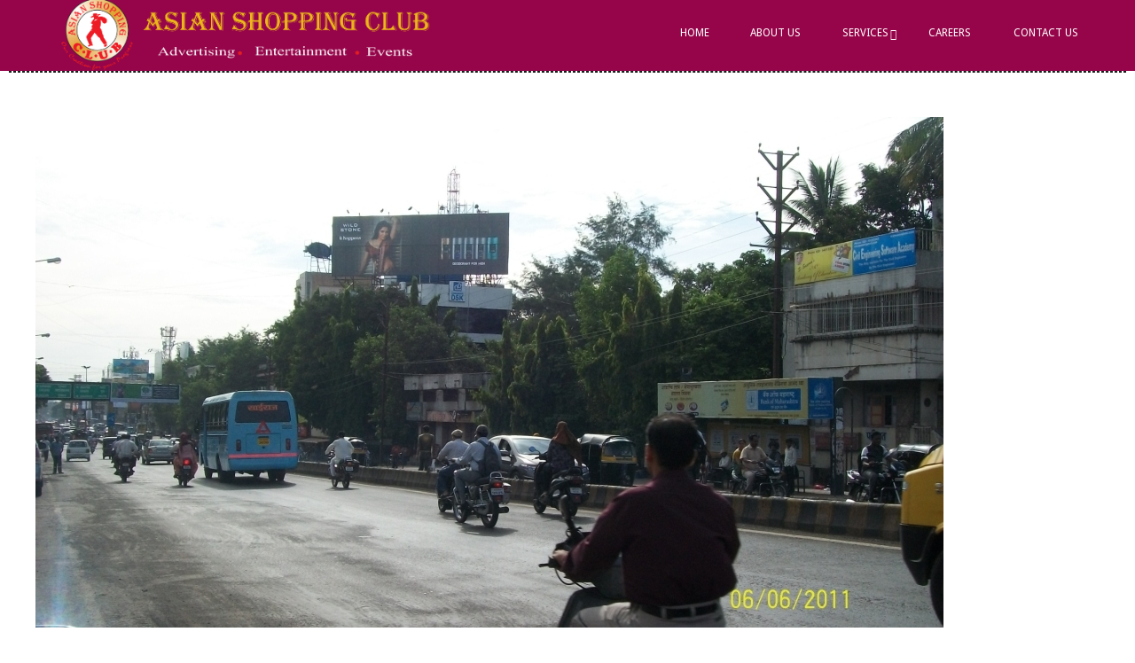

--- FILE ---
content_type: text/html; charset=UTF-8
request_url: https://asianshoppingclub.com/gmedia/karve_road_7th_june_11-jpg/
body_size: 52714
content:
<!DOCTYPE html>
<html lang="en" class="no-js">
<head>
<meta charset="UTF-8" />
<title>Karve Road 7th June&#8217;11 &#8211; Asianshoppingclub</title>
<meta name='robots' content='max-image-preview:large' />
<meta name="viewport" content="width=device-width, initial-scale=1" />
<meta name="generator" content="Metrolo 1.10.0" />
<link rel='dns-prefetch' href='//fonts.googleapis.com' />
<link rel="alternate" type="application/rss+xml" title="Asianshoppingclub &raquo; Feed" href="https://asianshoppingclub.com/feed/" />
<link rel="alternate" type="application/rss+xml" title="Asianshoppingclub &raquo; Comments Feed" href="https://asianshoppingclub.com/comments/feed/" />
		<!-- Gmedia Open Graph Meta Image -->
		<meta property="og:title" content="Karve Road 7th June&#039;11"/>
		<meta property="og:description" content=""/>
		<meta property="og:image" content="https://asianshoppingclub.com/wp-content/grand-media/image/Karve_Road_7th_June_11.jpg"/>
		<!-- End Gmedia Open Graph Meta Image -->
		<link rel="alternate" type="application/rss+xml" title="Asianshoppingclub &raquo; Karve Road 7th June&#8217;11 Comments Feed" href="https://asianshoppingclub.com/gmedia/karve_road_7th_june_11-jpg/feed/" />
<link rel="profile" href="http://gmpg.org/xfn/11" />
<link rel="preload" href="https://asianshoppingclub.com/wp-content/themes/metrolo/hybrid/extend/css/webfonts/fa-solid-900.woff2" as="font" crossorigin="anonymous">
<link rel="preload" href="https://asianshoppingclub.com/wp-content/themes/metrolo/hybrid/extend/css/webfonts/fa-regular-400.woff2" as="font" crossorigin="anonymous">
<link rel="preload" href="https://asianshoppingclub.com/wp-content/themes/metrolo/hybrid/extend/css/webfonts/fa-brands-400.woff2" as="font" crossorigin="anonymous">
<script>
window._wpemojiSettings = {"baseUrl":"https:\/\/s.w.org\/images\/core\/emoji\/15.0.3\/72x72\/","ext":".png","svgUrl":"https:\/\/s.w.org\/images\/core\/emoji\/15.0.3\/svg\/","svgExt":".svg","source":{"concatemoji":"https:\/\/asianshoppingclub.com\/wp-includes\/js\/wp-emoji-release.min.js?ver=6.6.4"}};
/*! This file is auto-generated */
!function(i,n){var o,s,e;function c(e){try{var t={supportTests:e,timestamp:(new Date).valueOf()};sessionStorage.setItem(o,JSON.stringify(t))}catch(e){}}function p(e,t,n){e.clearRect(0,0,e.canvas.width,e.canvas.height),e.fillText(t,0,0);var t=new Uint32Array(e.getImageData(0,0,e.canvas.width,e.canvas.height).data),r=(e.clearRect(0,0,e.canvas.width,e.canvas.height),e.fillText(n,0,0),new Uint32Array(e.getImageData(0,0,e.canvas.width,e.canvas.height).data));return t.every(function(e,t){return e===r[t]})}function u(e,t,n){switch(t){case"flag":return n(e,"\ud83c\udff3\ufe0f\u200d\u26a7\ufe0f","\ud83c\udff3\ufe0f\u200b\u26a7\ufe0f")?!1:!n(e,"\ud83c\uddfa\ud83c\uddf3","\ud83c\uddfa\u200b\ud83c\uddf3")&&!n(e,"\ud83c\udff4\udb40\udc67\udb40\udc62\udb40\udc65\udb40\udc6e\udb40\udc67\udb40\udc7f","\ud83c\udff4\u200b\udb40\udc67\u200b\udb40\udc62\u200b\udb40\udc65\u200b\udb40\udc6e\u200b\udb40\udc67\u200b\udb40\udc7f");case"emoji":return!n(e,"\ud83d\udc26\u200d\u2b1b","\ud83d\udc26\u200b\u2b1b")}return!1}function f(e,t,n){var r="undefined"!=typeof WorkerGlobalScope&&self instanceof WorkerGlobalScope?new OffscreenCanvas(300,150):i.createElement("canvas"),a=r.getContext("2d",{willReadFrequently:!0}),o=(a.textBaseline="top",a.font="600 32px Arial",{});return e.forEach(function(e){o[e]=t(a,e,n)}),o}function t(e){var t=i.createElement("script");t.src=e,t.defer=!0,i.head.appendChild(t)}"undefined"!=typeof Promise&&(o="wpEmojiSettingsSupports",s=["flag","emoji"],n.supports={everything:!0,everythingExceptFlag:!0},e=new Promise(function(e){i.addEventListener("DOMContentLoaded",e,{once:!0})}),new Promise(function(t){var n=function(){try{var e=JSON.parse(sessionStorage.getItem(o));if("object"==typeof e&&"number"==typeof e.timestamp&&(new Date).valueOf()<e.timestamp+604800&&"object"==typeof e.supportTests)return e.supportTests}catch(e){}return null}();if(!n){if("undefined"!=typeof Worker&&"undefined"!=typeof OffscreenCanvas&&"undefined"!=typeof URL&&URL.createObjectURL&&"undefined"!=typeof Blob)try{var e="postMessage("+f.toString()+"("+[JSON.stringify(s),u.toString(),p.toString()].join(",")+"));",r=new Blob([e],{type:"text/javascript"}),a=new Worker(URL.createObjectURL(r),{name:"wpTestEmojiSupports"});return void(a.onmessage=function(e){c(n=e.data),a.terminate(),t(n)})}catch(e){}c(n=f(s,u,p))}t(n)}).then(function(e){for(var t in e)n.supports[t]=e[t],n.supports.everything=n.supports.everything&&n.supports[t],"flag"!==t&&(n.supports.everythingExceptFlag=n.supports.everythingExceptFlag&&n.supports[t]);n.supports.everythingExceptFlag=n.supports.everythingExceptFlag&&!n.supports.flag,n.DOMReady=!1,n.readyCallback=function(){n.DOMReady=!0}}).then(function(){return e}).then(function(){var e;n.supports.everything||(n.readyCallback(),(e=n.source||{}).concatemoji?t(e.concatemoji):e.wpemoji&&e.twemoji&&(t(e.twemoji),t(e.wpemoji)))}))}((window,document),window._wpemojiSettings);
</script>
<style id='wp-emoji-styles-inline-css'>

	img.wp-smiley, img.emoji {
		display: inline !important;
		border: none !important;
		box-shadow: none !important;
		height: 1em !important;
		width: 1em !important;
		margin: 0 0.07em !important;
		vertical-align: -0.1em !important;
		background: none !important;
		padding: 0 !important;
	}
</style>
<link rel='stylesheet' id='wp-block-library-css' href='https://asianshoppingclub.com/wp-includes/css/dist/block-library/style.min.css?ver=6.6.4' media='all' />
<style id='wp-block-library-theme-inline-css'>
.wp-block-audio :where(figcaption){color:#555;font-size:13px;text-align:center}.is-dark-theme .wp-block-audio :where(figcaption){color:#ffffffa6}.wp-block-audio{margin:0 0 1em}.wp-block-code{border:1px solid #ccc;border-radius:4px;font-family:Menlo,Consolas,monaco,monospace;padding:.8em 1em}.wp-block-embed :where(figcaption){color:#555;font-size:13px;text-align:center}.is-dark-theme .wp-block-embed :where(figcaption){color:#ffffffa6}.wp-block-embed{margin:0 0 1em}.blocks-gallery-caption{color:#555;font-size:13px;text-align:center}.is-dark-theme .blocks-gallery-caption{color:#ffffffa6}:root :where(.wp-block-image figcaption){color:#555;font-size:13px;text-align:center}.is-dark-theme :root :where(.wp-block-image figcaption){color:#ffffffa6}.wp-block-image{margin:0 0 1em}.wp-block-pullquote{border-bottom:4px solid;border-top:4px solid;color:currentColor;margin-bottom:1.75em}.wp-block-pullquote cite,.wp-block-pullquote footer,.wp-block-pullquote__citation{color:currentColor;font-size:.8125em;font-style:normal;text-transform:uppercase}.wp-block-quote{border-left:.25em solid;margin:0 0 1.75em;padding-left:1em}.wp-block-quote cite,.wp-block-quote footer{color:currentColor;font-size:.8125em;font-style:normal;position:relative}.wp-block-quote.has-text-align-right{border-left:none;border-right:.25em solid;padding-left:0;padding-right:1em}.wp-block-quote.has-text-align-center{border:none;padding-left:0}.wp-block-quote.is-large,.wp-block-quote.is-style-large,.wp-block-quote.is-style-plain{border:none}.wp-block-search .wp-block-search__label{font-weight:700}.wp-block-search__button{border:1px solid #ccc;padding:.375em .625em}:where(.wp-block-group.has-background){padding:1.25em 2.375em}.wp-block-separator.has-css-opacity{opacity:.4}.wp-block-separator{border:none;border-bottom:2px solid;margin-left:auto;margin-right:auto}.wp-block-separator.has-alpha-channel-opacity{opacity:1}.wp-block-separator:not(.is-style-wide):not(.is-style-dots){width:100px}.wp-block-separator.has-background:not(.is-style-dots){border-bottom:none;height:1px}.wp-block-separator.has-background:not(.is-style-wide):not(.is-style-dots){height:2px}.wp-block-table{margin:0 0 1em}.wp-block-table td,.wp-block-table th{word-break:normal}.wp-block-table :where(figcaption){color:#555;font-size:13px;text-align:center}.is-dark-theme .wp-block-table :where(figcaption){color:#ffffffa6}.wp-block-video :where(figcaption){color:#555;font-size:13px;text-align:center}.is-dark-theme .wp-block-video :where(figcaption){color:#ffffffa6}.wp-block-video{margin:0 0 1em}:root :where(.wp-block-template-part.has-background){margin-bottom:0;margin-top:0;padding:1.25em 2.375em}
</style>
<style id='classic-theme-styles-inline-css'>
/*! This file is auto-generated */
.wp-block-button__link{color:#fff;background-color:#32373c;border-radius:9999px;box-shadow:none;text-decoration:none;padding:calc(.667em + 2px) calc(1.333em + 2px);font-size:1.125em}.wp-block-file__button{background:#32373c;color:#fff;text-decoration:none}
</style>
<style id='global-styles-inline-css'>
:root{--wp--preset--aspect-ratio--square: 1;--wp--preset--aspect-ratio--4-3: 4/3;--wp--preset--aspect-ratio--3-4: 3/4;--wp--preset--aspect-ratio--3-2: 3/2;--wp--preset--aspect-ratio--2-3: 2/3;--wp--preset--aspect-ratio--16-9: 16/9;--wp--preset--aspect-ratio--9-16: 9/16;--wp--preset--color--black: #000000;--wp--preset--color--cyan-bluish-gray: #abb8c3;--wp--preset--color--white: #ffffff;--wp--preset--color--pale-pink: #f78da7;--wp--preset--color--vivid-red: #cf2e2e;--wp--preset--color--luminous-vivid-orange: #ff6900;--wp--preset--color--luminous-vivid-amber: #fcb900;--wp--preset--color--light-green-cyan: #7bdcb5;--wp--preset--color--vivid-green-cyan: #00d084;--wp--preset--color--pale-cyan-blue: #8ed1fc;--wp--preset--color--vivid-cyan-blue: #0693e3;--wp--preset--color--vivid-purple: #9b51e0;--wp--preset--color--accent: #96054a;--wp--preset--color--accent-font: #ffffff;--wp--preset--gradient--vivid-cyan-blue-to-vivid-purple: linear-gradient(135deg,rgba(6,147,227,1) 0%,rgb(155,81,224) 100%);--wp--preset--gradient--light-green-cyan-to-vivid-green-cyan: linear-gradient(135deg,rgb(122,220,180) 0%,rgb(0,208,130) 100%);--wp--preset--gradient--luminous-vivid-amber-to-luminous-vivid-orange: linear-gradient(135deg,rgba(252,185,0,1) 0%,rgba(255,105,0,1) 100%);--wp--preset--gradient--luminous-vivid-orange-to-vivid-red: linear-gradient(135deg,rgba(255,105,0,1) 0%,rgb(207,46,46) 100%);--wp--preset--gradient--very-light-gray-to-cyan-bluish-gray: linear-gradient(135deg,rgb(238,238,238) 0%,rgb(169,184,195) 100%);--wp--preset--gradient--cool-to-warm-spectrum: linear-gradient(135deg,rgb(74,234,220) 0%,rgb(151,120,209) 20%,rgb(207,42,186) 40%,rgb(238,44,130) 60%,rgb(251,105,98) 80%,rgb(254,248,76) 100%);--wp--preset--gradient--blush-light-purple: linear-gradient(135deg,rgb(255,206,236) 0%,rgb(152,150,240) 100%);--wp--preset--gradient--blush-bordeaux: linear-gradient(135deg,rgb(254,205,165) 0%,rgb(254,45,45) 50%,rgb(107,0,62) 100%);--wp--preset--gradient--luminous-dusk: linear-gradient(135deg,rgb(255,203,112) 0%,rgb(199,81,192) 50%,rgb(65,88,208) 100%);--wp--preset--gradient--pale-ocean: linear-gradient(135deg,rgb(255,245,203) 0%,rgb(182,227,212) 50%,rgb(51,167,181) 100%);--wp--preset--gradient--electric-grass: linear-gradient(135deg,rgb(202,248,128) 0%,rgb(113,206,126) 100%);--wp--preset--gradient--midnight: linear-gradient(135deg,rgb(2,3,129) 0%,rgb(40,116,252) 100%);--wp--preset--font-size--small: 13px;--wp--preset--font-size--medium: 20px;--wp--preset--font-size--large: 36px;--wp--preset--font-size--x-large: 42px;--wp--preset--spacing--20: 0.44rem;--wp--preset--spacing--30: 0.67rem;--wp--preset--spacing--40: 1rem;--wp--preset--spacing--50: 1.5rem;--wp--preset--spacing--60: 2.25rem;--wp--preset--spacing--70: 3.38rem;--wp--preset--spacing--80: 5.06rem;--wp--preset--shadow--natural: 6px 6px 9px rgba(0, 0, 0, 0.2);--wp--preset--shadow--deep: 12px 12px 50px rgba(0, 0, 0, 0.4);--wp--preset--shadow--sharp: 6px 6px 0px rgba(0, 0, 0, 0.2);--wp--preset--shadow--outlined: 6px 6px 0px -3px rgba(255, 255, 255, 1), 6px 6px rgba(0, 0, 0, 1);--wp--preset--shadow--crisp: 6px 6px 0px rgba(0, 0, 0, 1);}:where(.is-layout-flex){gap: 0.5em;}:where(.is-layout-grid){gap: 0.5em;}body .is-layout-flex{display: flex;}.is-layout-flex{flex-wrap: wrap;align-items: center;}.is-layout-flex > :is(*, div){margin: 0;}body .is-layout-grid{display: grid;}.is-layout-grid > :is(*, div){margin: 0;}:where(.wp-block-columns.is-layout-flex){gap: 2em;}:where(.wp-block-columns.is-layout-grid){gap: 2em;}:where(.wp-block-post-template.is-layout-flex){gap: 1.25em;}:where(.wp-block-post-template.is-layout-grid){gap: 1.25em;}.has-black-color{color: var(--wp--preset--color--black) !important;}.has-cyan-bluish-gray-color{color: var(--wp--preset--color--cyan-bluish-gray) !important;}.has-white-color{color: var(--wp--preset--color--white) !important;}.has-pale-pink-color{color: var(--wp--preset--color--pale-pink) !important;}.has-vivid-red-color{color: var(--wp--preset--color--vivid-red) !important;}.has-luminous-vivid-orange-color{color: var(--wp--preset--color--luminous-vivid-orange) !important;}.has-luminous-vivid-amber-color{color: var(--wp--preset--color--luminous-vivid-amber) !important;}.has-light-green-cyan-color{color: var(--wp--preset--color--light-green-cyan) !important;}.has-vivid-green-cyan-color{color: var(--wp--preset--color--vivid-green-cyan) !important;}.has-pale-cyan-blue-color{color: var(--wp--preset--color--pale-cyan-blue) !important;}.has-vivid-cyan-blue-color{color: var(--wp--preset--color--vivid-cyan-blue) !important;}.has-vivid-purple-color{color: var(--wp--preset--color--vivid-purple) !important;}.has-black-background-color{background-color: var(--wp--preset--color--black) !important;}.has-cyan-bluish-gray-background-color{background-color: var(--wp--preset--color--cyan-bluish-gray) !important;}.has-white-background-color{background-color: var(--wp--preset--color--white) !important;}.has-pale-pink-background-color{background-color: var(--wp--preset--color--pale-pink) !important;}.has-vivid-red-background-color{background-color: var(--wp--preset--color--vivid-red) !important;}.has-luminous-vivid-orange-background-color{background-color: var(--wp--preset--color--luminous-vivid-orange) !important;}.has-luminous-vivid-amber-background-color{background-color: var(--wp--preset--color--luminous-vivid-amber) !important;}.has-light-green-cyan-background-color{background-color: var(--wp--preset--color--light-green-cyan) !important;}.has-vivid-green-cyan-background-color{background-color: var(--wp--preset--color--vivid-green-cyan) !important;}.has-pale-cyan-blue-background-color{background-color: var(--wp--preset--color--pale-cyan-blue) !important;}.has-vivid-cyan-blue-background-color{background-color: var(--wp--preset--color--vivid-cyan-blue) !important;}.has-vivid-purple-background-color{background-color: var(--wp--preset--color--vivid-purple) !important;}.has-black-border-color{border-color: var(--wp--preset--color--black) !important;}.has-cyan-bluish-gray-border-color{border-color: var(--wp--preset--color--cyan-bluish-gray) !important;}.has-white-border-color{border-color: var(--wp--preset--color--white) !important;}.has-pale-pink-border-color{border-color: var(--wp--preset--color--pale-pink) !important;}.has-vivid-red-border-color{border-color: var(--wp--preset--color--vivid-red) !important;}.has-luminous-vivid-orange-border-color{border-color: var(--wp--preset--color--luminous-vivid-orange) !important;}.has-luminous-vivid-amber-border-color{border-color: var(--wp--preset--color--luminous-vivid-amber) !important;}.has-light-green-cyan-border-color{border-color: var(--wp--preset--color--light-green-cyan) !important;}.has-vivid-green-cyan-border-color{border-color: var(--wp--preset--color--vivid-green-cyan) !important;}.has-pale-cyan-blue-border-color{border-color: var(--wp--preset--color--pale-cyan-blue) !important;}.has-vivid-cyan-blue-border-color{border-color: var(--wp--preset--color--vivid-cyan-blue) !important;}.has-vivid-purple-border-color{border-color: var(--wp--preset--color--vivid-purple) !important;}.has-vivid-cyan-blue-to-vivid-purple-gradient-background{background: var(--wp--preset--gradient--vivid-cyan-blue-to-vivid-purple) !important;}.has-light-green-cyan-to-vivid-green-cyan-gradient-background{background: var(--wp--preset--gradient--light-green-cyan-to-vivid-green-cyan) !important;}.has-luminous-vivid-amber-to-luminous-vivid-orange-gradient-background{background: var(--wp--preset--gradient--luminous-vivid-amber-to-luminous-vivid-orange) !important;}.has-luminous-vivid-orange-to-vivid-red-gradient-background{background: var(--wp--preset--gradient--luminous-vivid-orange-to-vivid-red) !important;}.has-very-light-gray-to-cyan-bluish-gray-gradient-background{background: var(--wp--preset--gradient--very-light-gray-to-cyan-bluish-gray) !important;}.has-cool-to-warm-spectrum-gradient-background{background: var(--wp--preset--gradient--cool-to-warm-spectrum) !important;}.has-blush-light-purple-gradient-background{background: var(--wp--preset--gradient--blush-light-purple) !important;}.has-blush-bordeaux-gradient-background{background: var(--wp--preset--gradient--blush-bordeaux) !important;}.has-luminous-dusk-gradient-background{background: var(--wp--preset--gradient--luminous-dusk) !important;}.has-pale-ocean-gradient-background{background: var(--wp--preset--gradient--pale-ocean) !important;}.has-electric-grass-gradient-background{background: var(--wp--preset--gradient--electric-grass) !important;}.has-midnight-gradient-background{background: var(--wp--preset--gradient--midnight) !important;}.has-small-font-size{font-size: var(--wp--preset--font-size--small) !important;}.has-medium-font-size{font-size: var(--wp--preset--font-size--medium) !important;}.has-large-font-size{font-size: var(--wp--preset--font-size--large) !important;}.has-x-large-font-size{font-size: var(--wp--preset--font-size--x-large) !important;}
:where(.wp-block-post-template.is-layout-flex){gap: 1.25em;}:where(.wp-block-post-template.is-layout-grid){gap: 1.25em;}
:where(.wp-block-columns.is-layout-flex){gap: 2em;}:where(.wp-block-columns.is-layout-grid){gap: 2em;}
:root :where(.wp-block-pullquote){font-size: 1.5em;line-height: 1.6;}
</style>
<link rel='stylesheet' id='contact-form-7-css' href='https://asianshoppingclub.com/wp-content/plugins/contact-form-7/includes/css/styles.css?ver=5.9.8' media='all' />
<link rel='stylesheet' id='hoot-google-fonts-css' href='//fonts.googleapis.com/css?family=Droid+Sans%3A300%2C400%2C400i%2C700%2C700i%2C800&#038;subset=latin' media='all' />
<link rel='stylesheet' id='hybrid-gallery-css' href='https://asianshoppingclub.com/wp-content/themes/metrolo/hybrid/css/gallery.min.css?ver=4.0.0' media='all' />
<link rel='stylesheet' id='font-awesome-css' href='https://asianshoppingclub.com/wp-content/themes/metrolo/hybrid/extend/css/font-awesome.css?ver=5.15.4' media='all' />
<link rel='stylesheet' id='hybridextend-style-css' href='https://asianshoppingclub.com/wp-content/themes/metrolo/style.css?ver=1.10.0' media='all' />
<link rel='stylesheet' id='hoot-wpblocks-css' href='https://asianshoppingclub.com/wp-content/themes/metrolo/include/blocks/wpblocks.css?ver=1.10.0' media='all' />
<style id='hoot-wpblocks-inline-css'>
.hgrid {
	max-width: 1260px;
} 
h1, h2, h3, h4, h5, h6 {
	text-transform: uppercase;
} 
a {
	color: #96054a;
} 
.accent-typo {
	background: #96054a;
	color: #ffffff;
} 
.invert-typo {
	color: #ffffff;
} 
.contrast-typo {
	background: #d02121;
	color: #ffffff;
} 
.enforce-typo {
	background: #ffffff;
} 
input[type="submit"], #submit, .button {
	background: #96054a;
	border-color: #96054a;
	color: #ffffff;
} 
input[type="submit"]:hover, #submit:hover, .button:hover, input[type="submit"]:focus, #submit:focus, .button:focus {
	background: #ffffff;
	color: #96054a;
} 
body {
	background-color: #ffffff;
} 
.topbar-right-inner {
	background: #ffffff;
} 
#header #site-logo,.header-supplementary-top,.header-supplementary-bottom {
	border-color: #ffffff;
} 
#site-logo-text.displayfont #site-title, #site-logo-mixed.displayfont #site-title {
	text-shadow: 2px 2px #d02121;
} 
.site-logo-with-icon #site-title i {
	font-size: 50px;
} 
.site-logo-mixed-image img {
	max-width: 200px;
} 
.menu-items li.current-menu-ancestor > a, .menu-items li.current-menu-item:not(.nohighlight) > a, .menu-items > li.menu-item:hover > a {
	background: #96054a;
	color: #ffffff;
} 
.sf-menu ul {
	background: #d02121;
} 
.sf-menu ul li:hover > a {
	background: #d74040;
} 
.mobilemenu-fixed .menu-toggle {
	background: #d02121;
} 
#page-wrapper {
	border-color: #96054a;
} 
#loop-meta.pageheader-bg-default > .hgrid:after, #loop-meta.pageheader-bg-incontent > .hgrid:after, #loop-meta.pageheader-bg-none > .hgrid:after {
	border-color: #d02121;
} 
.content .entry-byline {
	background: #96054a;
	color: #ffffff;
} 
.entry-footer .entry-byline {
	color: #96054a;
} 
.archive-big .more-link span, .archive-medium .more-link span, .archive-small .more-link span {
	background: #ffffff;
} 
.lightSlider .style-accent {
	background: #96054a;
	color: #ffffff;
} 
.lightSlider .style-invert-accent {
	background: #ffffff;
	color: #96054a;
} 
.lSSlideOuter .lSPager.lSpg > li:hover a, .lSSlideOuter .lSPager.lSpg > li.active a {
	background-color: #96054a;
} 
.frontpage-area.module-bg-accent {
	background-color: #96054a;
} 
.topborder-shadow:before, .bottomborder-shadow:after {
	border-color: #d02121;
} 
#infinite-handle span,.lrm-form a.button, .lrm-form button, .lrm-form button[type=submit], .lrm-form #buddypress input[type=submit], .lrm-form input[type=submit] {
	background: #96054a;
	color: #ffffff;
} 
.woocommerce nav.woocommerce-pagination ul li a:focus, .woocommerce nav.woocommerce-pagination ul li a:hover {
	color: #96054a;
} 
.sub-footer {
	background: #d32e2e;
} 
.post-footer {
	color: #999999;
} 
:root .has-accent-color,.is-style-outline>.wp-block-button__link:not(.has-text-color), .wp-block-button__link.is-style-outline:not(.has-text-color) {
	color: #96054a;
} 
:root .has-accent-background-color,.wp-block-button__link,.wp-block-button__link:hover,.wp-block-search__button,.wp-block-search__button:hover, .wp-block-file__button,.wp-block-file__button:hover {
	background: #96054a;
} 
:root .has-accent-font-color,.wp-block-button__link,.wp-block-button__link:hover,.wp-block-search__button,.wp-block-search__button:hover, .wp-block-file__button,.wp-block-file__button:hover {
	color: #ffffff;
} 
:root .has-accent-font-background-color {
	background: #ffffff;
} 
@media only screen and (max-width: 799px){
.mobilemenu-fixed .menu-items {
	background: #d02121;
} 
.hootslider-image-slide-button {
	background: #ffffff;
	color: #96054a;
} 
}
</style>
<link rel='stylesheet' id='hybridextend-child-style-css' href='https://asianshoppingclub.com/wp-content/themes/metrolo-child/style.css?ver=1.3.8' media='all' />
<link rel='stylesheet' id='gmedia-global-frontend-css' href='https://asianshoppingclub.com/wp-content/plugins/grand-media/assets/gmedia.global.front.css?ver=1.15.0' media='all' />
<link rel='stylesheet' id='cyclone-template-style-dark-0-css' href='https://asianshoppingclub.com/wp-content/plugins/cyclone-slider-2/templates/dark/style.css?ver=3.2.0' media='all' />
<link rel='stylesheet' id='cyclone-template-style-default-0-css' href='https://asianshoppingclub.com/wp-content/plugins/cyclone-slider-2/templates/default/style.css?ver=3.2.0' media='all' />
<link rel='stylesheet' id='cyclone-template-style-standard-0-css' href='https://asianshoppingclub.com/wp-content/plugins/cyclone-slider-2/templates/standard/style.css?ver=3.2.0' media='all' />
<link rel='stylesheet' id='cyclone-template-style-thumbnails-0-css' href='https://asianshoppingclub.com/wp-content/plugins/cyclone-slider-2/templates/thumbnails/style.css?ver=3.2.0' media='all' />
<script src="https://asianshoppingclub.com/wp-includes/js/jquery/jquery.min.js?ver=3.7.1" id="jquery-core-js"></script>
<script src="https://asianshoppingclub.com/wp-includes/js/jquery/jquery-migrate.min.js?ver=3.4.1" id="jquery-migrate-js"></script>
<script src="https://asianshoppingclub.com/wp-content/themes/metrolo/js/modernizr.custom.js?ver=2.8.3" id="modernizr-js"></script>
<link rel="https://api.w.org/" href="https://asianshoppingclub.com/wp-json/" /><link rel="EditURI" type="application/rsd+xml" title="RSD" href="https://asianshoppingclub.com/xmlrpc.php?rsd" />
<meta name="generator" content="WordPress 6.6.4" />
<link rel='shortlink' href='https://asianshoppingclub.com/?p=3753' />
<link rel="alternate" title="oEmbed (JSON)" type="application/json+oembed" href="https://asianshoppingclub.com/wp-json/oembed/1.0/embed?url=https%3A%2F%2Fasianshoppingclub.com%2Fgmedia%2Fkarve_road_7th_june_11-jpg%2F" />
<link rel="alternate" title="oEmbed (XML)" type="text/xml+oembed" href="https://asianshoppingclub.com/wp-json/oembed/1.0/embed?url=https%3A%2F%2Fasianshoppingclub.com%2Fgmedia%2Fkarve_road_7th_june_11-jpg%2F&#038;format=xml" />

<!-- <meta name="GmediaGallery" version="1.23.0/1.8.0" license="" /> -->
		<style id="wp-custom-css">
			.header-primary-menu #branding,
.header-primary-custom #branding {
  width: 85%;
}
.branding img {
    max-height: 85px !Important;
}
#header {
    position: fixed;
    z-index: 99999999;
    width: 100%;
	top:-5px !important;
}
.content-frontpage.no-sidebar {
    margin-top: 42px !important;
}
span.fa.fa-map-marker {
    left: -35px !important;
    top: 10%!important;
}
span.fa.fa-phone {
	left: -35px!important;
    top: 10%!important;
}
span.fa.fa-envelope {
	left: -35px!important;
    top: 10%!important;
}
span.fa.fa-globe {
	left: -35px!important;
    top: 10%!important;
}
.accent-typo {
    background: #d02121;
    color: #ffffff;
}
.info-box li {
    color: #f2f2f2;
    font-size: 15px;
    list-style: outside none none;
    margin-bottom: 25px;
    min-height: 50px;
    padding-left: 60px;
    position: relative;
}
.info-box li .fa {
    color: #dee1e3;
    font-size: 40px;
    height: 50px;
    left: 0;
    line-height: 50px;
    margin-top: -25px;
    position: absolute;
    top: 50%;
}
.info-box li strong {
    color: #fff;
    font-family: "Raleway",sans-serif;
    font-size: 18px;
    font-weight: 700;
}

*::after, *::before {
    box-sizing: border-box;
}
*::after, *::before {
    box-sizing: border-box;
}
.info-box li {
    color: #f2f2f2;
    font-size: 15px;
    list-style: outside none none;
    margin-bottom: 25px;
    min-height: 50px;
    padding-left: 12px;
    position: relative;
}
.widget li {
    border-top: none;
}

.headerconsocibox {
    font-weight: bold;
    height: auto;
    width: 100%;
	margin:auto;
}
.headerconsocibox a.ctblogalt {
    background-position: -169px 0;
}
.headerconsocibox a {
    background: rgba(0, 0, 0, 0) url(http://asianshoppingclub.com/wp-content/uploads/2017/12/social-media2.png) no-repeat scroll 0 0;
     height: 35px;
    margin: 2px 2px 0;
    overflow: hidden;
    text-decoration: none;
    transition: all 0.3s ease-out 0s;
    width: 34px;
	float:left;
}
.headerconsocibox a.ctblogalt:hover {
    background-position: -169px -45px;
}
.headerconsocibox a.facebook {
    background-position: 0 -1px;
}
.headerconsocibox a.facebook:hover {
    background-position: 0 -45px;
}
.gmPhantom_LabelHover .gmPhantom_ThumbLabel .gmPhantom_ThumbLabel_title {
    display: none !important;

}
 .small {
    font-size: 0.85714286em;
    /* line-height: 1.5em; */
    display: none;
}
.post-footer {
    padding: 5px 0 !important;

}
.headerconsocibox a.Twitter {
    background-position: -135px -1px;
}
.headerconsocibox a.Twitter:hover {
    background-position: -135px -45px;
}
.headerconsocibox a.linkedin {
    background-position: -35px 0;
}
.headerconsocibox a.linkedin:hover {
    background-position: -35px -45px;
}
.headerconsocibox a.googleplus {
    background-position: -69px 0;
}
.headerconsocibox a.googleplus:hover {
    background-position: -69px -45px;
}
.headerconsocibox a.youtube {
    background-position: -101px -1px;
}
.headerconsocibox a.youtube:hover {
    background-position: -101px -45px;
}
.headerconsocibox a.whattsapp {
    background-position: -170px -1px;
}
.headerconsocibox a.whattsapp:hover {
    background-position: -170px -40px;
}
#loop-meta.pageheader-bg-default, #loop-meta.pageheader-bg-incontent, #loop-meta.pageheader-bg-none {
    background: none;
    margin-top: 6%;
}
.loop-meta {
    display: none !important;

}
#frontpage-area_e .hgrid {
    max-width: 100%;
}
div#frontpage-area_e_1 {
    padding: 0;
}
img.image.wp-image-2763.attachment-medium.size-medium {
    margin-top: 50%;
}
.entry-content {
    border-bottom: none;
}
#comments-template {
    padding-top: 1.78571429em;
    display: none;
}
.mfp-wrap {
    top: 135px !important;

}

@media only screen and (min-width:0px) and (max-width:1024px){ 
	#header {
    top: -5px!important;
}
	.frontpage-area .widget {
    margin: 23px 0;
}
.mobilemenu-fixed .menu-toggle { padding: 15px 7px!important;
  top: 0!important;
   }	
	#site-logo-image img {
    width: 86% !important;
   }
	.content-frontpage.no-sidebar {
    margin-top: 0px !important;;
}
	#header-primary #site-logo.site-logo-image {
    padding: 3px!important;
    margin: 0;
}
	img.image.wp-image-2763.attachment-medium.size-medium {
    margin-top: 0;
}
	.cta-headline {
    margin: 0 0 10px;
    text-transform: none;
    width: 100% !important;
}
	
}
@media only screen and (min-width:0px) and (max-width:450px){ 
	.span-4 {
    width: 100% !important;
}
}
@media only screen and (min-width:451px) and (max-width:768px){ 
	.span-4 {
    width: 40% !important;
}
}
@media only screen and (min-width:769px) and (max-width:1024px){ 
	.span-4 {
    width: 30% !important;
}
}
@media only screen and (min-width:0px) and (max-width:768px){ 
	h3.cta-headline {
    font-size: 20px !important;
}
	.gmPhantom_MobileView .gmPhantom_ThumbContainer, .gmPhantom_MobileView .gmPhantom_LoadMore {
    width: 100% !important;
    height: 200px;
    padding: 0;
}
div.gmPhantom_ThumbContainer, div.gmPhantom_LoadMore {
    cursor: pointer;
    float: left;
    width: 200px;
    height: 180px;
    max-width: 100%;
    max-height: 100%;
    position: relative;
	}
}
#frontpage-area_d .wpcf7-form label {
    color: #fff !important;
	width:100%;
	}
.hoot-cf7-style .wpcf7-form p {
     width: 100%;
	color:#fff !important;
   }
input[type="submit"], #submit, .button {
    background: #d2691e;
    border: none;
     width: 30% !important;
}


.input-text, textarea, select, input[type="text"], input[type="input"], input[type="password"], input[type="email"], input[type="datetime"], input[type="datetime-local"], input[type="date"], input[type="month"], input[type="time"], input[type="week"], input[type="number"], input[type="url"], input[type="search"], input[type="tel"], input[type="color"] {
    -webkit-appearance: none;
    color: #000 ;
    background: none;

}
label {
    display: inline-block;
    font-weight: bold;
    width: 100%;
    color: #333;
}
#frontpage-area_d input[type="text"] {
    color: #fff;
}
#frontpage-area_d input[type="email"] {
    color: #fff;
}
#frontpage-area_d input[type="number"] {
    color: #fff;
}
#frontpage-area_d textarea{color: #fff;}
		</style>
		</head>

<body class="wordpress ltr en child-theme y2026 m01 d24 h11 saturday logged-out wp-custom-logo singular singular-gmedia singular-gmedia-3753 gmedia-template-default metrolo" dir="ltr" itemscope="itemscope" itemtype="https://schema.org/WebPage">

	<div id="page-wrapper" class=" site-stretch page-wrapper sitewrap-full-width sidebars0 hoot-cf7-style hoot-mapp-style hoot-jetpack-style">

		<div class="skip-link">
			<a href="#content" class="screen-reader-text">Skip to content</a>
		</div><!-- .skip-link -->

		
		<header id="header" class="site-header header-layout-primary-menu header-layout-secondary-none flexmenu" role="banner" itemscope="itemscope" itemtype="https://schema.org/WPHeader">

			
			<div id="header-primary" class=" header-part header-primary-menu  contrast-typo">
				<div class="hgrid">
					<div class="table hgrid-span-12">
							<div id="branding" class="site-branding branding table-cell-mid">
		<div id="site-logo" class="site-logo-image">
			<div id="site-logo-inner" class="table">
				<div class="table-cell-mid">
					<div id="site-logo-image" ><div id="site-title" class="site-title" itemprop="headline"><a href="https://asianshoppingclub.com/" class="custom-logo-link" rel="home"><img width="4524" height="804" src="https://asianshoppingclub.com/wp-content/uploads/2017/11/Asian-Shopping-LOGO-FOR-WEBSITE.png" class="custom-logo" alt="Asianshoppingclub" decoding="async" fetchpriority="high" srcset="https://asianshoppingclub.com/wp-content/uploads/2017/11/Asian-Shopping-LOGO-FOR-WEBSITE.png 4524w, https://asianshoppingclub.com/wp-content/uploads/2017/11/Asian-Shopping-LOGO-FOR-WEBSITE-300x53.png 300w, https://asianshoppingclub.com/wp-content/uploads/2017/11/Asian-Shopping-LOGO-FOR-WEBSITE-768x136.png 768w, https://asianshoppingclub.com/wp-content/uploads/2017/11/Asian-Shopping-LOGO-FOR-WEBSITE-1024x182.png 1024w, https://asianshoppingclub.com/wp-content/uploads/2017/11/Asian-Shopping-LOGO-FOR-WEBSITE-425x76.png 425w" sizes="(max-width: 4524px) 100vw, 4524px" /></a><div style="clip: rect(1px, 1px, 1px, 1px); clip-path: inset(50%); height: 1px; width: 1px; margin: -1px; overflow: hidden; position: absolute !important;">Asianshoppingclub</div></div></div>				</div>
			</div>
		</div>
	</div><!-- #branding -->
	<div id="header-aside" class=" header-aside table-cell-mid  header-aside-menu">	<div class="screen-reader-text">Primary Navigation Menu</div>
	<nav id="menu-primary" class="menu menu-primary nav-menu mobilemenu-fixed mobilesubmenu-click" role="navigation" aria-label="Header Area (right of logo) Menu" itemscope="itemscope" itemtype="https://schema.org/SiteNavigationElement">
		<a class="menu-toggle" href="#"><span class="menu-toggle-text">Menu</span><i class="fas fa-bars"></i></a>

		<ul id="menu-primary-items" class="menu-items sf-menu menu"><li id="menu-item-2473" class="menu-item menu-item-type-custom menu-item-object-custom menu-item-home menu-item-2473"><a href="http://asianshoppingclub.com/">Home</a></li>
<li id="menu-item-4016" class="menu-item menu-item-type-post_type menu-item-object-page menu-item-4016"><a href="https://asianshoppingclub.com/about-us1/">About Us</a></li>
<li id="menu-item-2477" class="menu-item menu-item-type-post_type menu-item-object-page menu-item-has-children menu-item-2477"><a href="https://asianshoppingclub.com/sample-page/">Services</a>
<ul class="sub-menu">
	<li id="menu-item-2737" class="menu-item menu-item-type-post_type menu-item-object-page menu-item-2737"><a href="https://asianshoppingclub.com/electronic-print-media/">ELECTRONIC &#038; PRINT MEDIA</a></li>
	<li id="menu-item-2736" class="menu-item menu-item-type-post_type menu-item-object-page menu-item-2736"><a href="https://asianshoppingclub.com/audio-visual-production/">AUDIO VISUAL PRODUCTION</a></li>
	<li id="menu-item-2735" class="menu-item menu-item-type-post_type menu-item-object-page menu-item-2735"><a href="https://asianshoppingclub.com/marketing/">MARKETING</a></li>
	<li id="menu-item-2733" class="menu-item menu-item-type-post_type menu-item-object-page menu-item-has-children menu-item-2733"><a href="https://asianshoppingclub.com/out-of-home-add/">OUT OF HOME PUBLICITY</a>
	<ul class="sub-menu">
		<li id="menu-item-2734" class="menu-item menu-item-type-post_type menu-item-object-page menu-item-2734"><a href="https://asianshoppingclub.com/mobile-publicity/">MOBILE PUBLICITY</a></li>
	</ul>
</li>
	<li id="menu-item-2732" class="menu-item menu-item-type-post_type menu-item-object-page menu-item-2732"><a href="https://asianshoppingclub.com/reserch-analysis/">RESERCH &#038; ANALYSIS</a></li>
	<li id="menu-item-2731" class="menu-item menu-item-type-post_type menu-item-object-page menu-item-2731"><a href="https://asianshoppingclub.com/promotional-events/">PROMOTIONAL EVENTS &#038; INTERACTIVE ACTIVITIES</a></li>
	<li id="menu-item-2730" class="menu-item menu-item-type-post_type menu-item-object-page menu-item-2730"><a href="https://asianshoppingclub.com/interactive-events/">REALITY SHOW &#038; INTERACTIVE EVENTS</a></li>
	<li id="menu-item-2727" class="menu-item menu-item-type-post_type menu-item-object-page menu-item-2727"><a href="https://asianshoppingclub.com/product-launching/">PRODUCT LAUNCHING</a></li>
	<li id="menu-item-2729" class="menu-item menu-item-type-post_type menu-item-object-page menu-item-2729"><a href="https://asianshoppingclub.com/rural-promotional-activites/">RURAL PROMOTIONAL ACTIVITES</a></li>
</ul>
</li>
<li id="menu-item-2475" class="menu-item menu-item-type-post_type menu-item-object-page menu-item-2475"><a href="https://asianshoppingclub.com/careers/">Careers</a></li>
<li id="menu-item-2476" class="menu-item menu-item-type-post_type menu-item-object-page menu-item-2476"><a href="https://asianshoppingclub.com/contact-us/">Contact Us</a></li>
</ul>
	</nav><!-- #menu-primary -->
	</div>					</div>
				</div>
			</div>

			
		</header><!-- #header -->

		
		<div id="main" class=" main">
			

				<div id="loop-meta" class=" loop-meta-wrap pageheader-bg-default">
					<div class="hgrid">

						<div class=" loop-meta  hgrid-span-12" itemscope="itemscope" itemtype="https://schema.org/WebPageElement">
							<div class="entry-header">

																<h1 class=" loop-title entry-title" itemprop="headline">Karve Road 7th June&#8217;11</h1>

								<div class=" loop-description" itemprop="text"><div class="entry-byline"> <div class="entry-byline-block entry-byline-author"> <span class="entry-byline-label">By:</span> <span class="entry-author" itemprop="author" itemscope="itemscope" itemtype="https://schema.org/Person"><a href="https://asianshoppingclub.com/author/superboss/" title="Posts by superboss" rel="author" class="url fn n" itemprop="url"><span itemprop="name">superboss</span></a></span> </div> <div class="entry-byline-block entry-byline-date"> <span class="entry-byline-label">On:</span> <time class="entry-published updated" datetime="2018-07-12T09:22:26+00:00" itemprop="datePublished" title="Thursday, July 12, 2018, 9:22 am">July 12, 2018</time> </div> <div class="entry-byline-block entry-byline-comments"> <span class="entry-byline-label">With:</span> <a href="https://asianshoppingclub.com/gmedia/karve_road_7th_june_11-jpg/#respond" class="comments-link" itemprop="discussionURL">0 Comments</a> </div><span class="entry-publisher" itemprop="publisher" itemscope="itemscope" itemtype="https://schema.org/Organization"><meta itemprop="name" content="Asianshoppingclub"><span itemprop="logo" itemscope itemtype="https://schema.org/ImageObject"><meta itemprop="url" content="https://asianshoppingclub.com/wp-content/uploads/2017/11/Asian-Shopping-LOGO-FOR-WEBSITE.png"><meta itemprop="width" content="4524"><meta itemprop="height" content="804"></span></span></div><!-- .entry-byline --></div><!-- .loop-description -->
							</div><!-- .entry-header -->
						</div><!-- .loop-meta -->

					</div>
				</div>

			
<div class="hgrid main-content-grid">

	
	<main id="content" class="content  hgrid-span-12 no-sidebar layout-full-width " role="main" itemprop="mainContentOfPage">

		<div class="entry-featured-img-wrap"></div>
			<div id="content-wrap">

				
	<article id="post-3753" class="entry author-superboss post-3753 gmedia type-gmedia status-publish" itemscope="itemscope" itemtype="https://schema.org/CreativeWork">

		<div class="entry-content" itemprop="text">

			<div class="entry-the-content">
				<div class="GmediaGallery_SinglePage">					<a class="gmedia-item-link" rel="gmedia-item"						href="https://asianshoppingclub.com/wp-content/grand-media/image/Karve_Road_7th_June_11.jpg"><img class="gmedia-item"							style="max-width:100%;"							src="https://asianshoppingclub.com/wp-content/grand-media/image/Karve_Road_7th_June_11.jpg"							alt="Karve Road 7th June&#039;11"/></a>										<div class="gmsingle_wrapper gmsingle_clearfix">						<script type="text/html" class="gm_script2html">							<div class="gmsingle_photo_header gmsingle_clearfix">								<div class="gmsingle_name_wrap gmsingle_clearfix">																			<div class="gmsingle_user_avatar">											<a class="gmsingle_user_avatar_link"												href="https://asianshoppingclub.com/author/superboss/"><img													src="https://secure.gravatar.com/avatar/1152b725def8c2749722d4124d7f832d?s=60&#038;d=mm&#038;r=g" alt=""/></a>										</div>																		<div class="gmsingle_title_author">										<div class="gmsingle_title">											Karve Road 7th June&#039;11											&nbsp;										</div>										<div class="gmsingle_author_name">											<a class="gmsingle_author_link"												href="https://asianshoppingclub.com/author/superboss/">superboss</a>										</div>									</div>								</div>							</div>						</script>						<div class="gmsingle_photo_info">							<div class="gmsingle_description_wrap">																<script type="text/html" class="gm_script2html">																			<div class="gmsingle_terms">											<span class="gmsingle_term_label">Categories:</span>											<span class="gmsingle_categories"><span class='gmsingle_term'><a href='https://asianshoppingclub.com/gmedia-category/ooh/'>ooh</a></span></span>										</div>																				<div class="gmsingle_terms">											<span class="gmsingle_term_label">Tags:</span>											<span class="gmsingle_tags"><span class='gmsingle_term'><a href='https://asianshoppingclub.com/gmedia-tag/ooh/'>#ooh</a></span></span>										</div>																	</script>							</div>							<script type="text/html" class="gm_script2html">																<div class="gmsingle_details_section">									<div class="gmsingle_details_title">Details</div>									<div class="gmsingle_slide_details">																				<div class='gmsingle_meta'>																						<div class='gmsingle_clearfix'>												<span class='gmsingle_meta_key'>Uploaded</span>												<span class='gmsingle_meta_value'>July 12, 2018</span>											</div>										</div>									</div>								</div>							</script>						</div>					</div>					<style>						.gmsingle_clearfix {							display: block;						}						.gmsingle_clearfix::after {							visibility: hidden;							display: block;							font-size: 0;							content: ' ';							clear: both;							height: 0;						}						.gmsingle_wrapper {							margin: 0 auto;						}						.gmsingle_wrapper * {							-webkit-box-sizing: border-box;							-moz-box-sizing: border-box;							box-sizing: border-box;						}						.gmsingle_photo_header {							margin-bottom: 15px;						}						.gmsingle_name_wrap {							padding: 24px 0 2px 80px;							height: 85px;							max-width: 100%;							overflow: hidden;							white-space: nowrap;							position: relative;						}						.gmsingle_name_wrap .gmsingle_user_avatar {							position: absolute;							top: 20px;							left: 0;						}						.gmsingle_name_wrap .gmsingle_user_avatar a.gmsingle_user_avatar_link {							display: block;							text-decoration: none;						}						.gmsingle_name_wrap .gmsingle_user_avatar img {							height: 60px !important;							width: auto;							overflow: hidden;							border-radius: 3px;						}						.gmsingle_name_wrap .gmsingle_title_author {							display: inline-block;							vertical-align: top;							max-width: 100%;						}						.gmsingle_name_wrap .gmsingle_title_author .gmsingle_title {							text-rendering: auto;							font-weight: 100;							font-size: 24px;							width: 100%;							overflow: hidden;							white-space: nowrap;							text-overflow: ellipsis;							margin: 0;							padding: 1px 0;							height: 1.1em;							line-height: 1;							box-sizing: content-box;							letter-spacing: 0;							text-transform: capitalize;						}						.gmsingle_name_wrap .gmsingle_title_author > div {							font-size: 14px;						}						.gmsingle_name_wrap .gmsingle_title_author .gmsingle_author_name {							float: left;						}						.gmsingle_name_wrap .gmsingle_title_author a {							font-size: inherit;						}						.gmsingle_photo_info {							display: flex;							flex-wrap: wrap;						}						.gmsingle_details_title {							margin: 0;							padding: 0;							text-transform: uppercase;							font-size: 18px;							line-height: 1em;							font-weight: 300;							height: 1.1em;							display: inline-block;							overflow: visible;							border: none;						}						.gmsingle_description_wrap {							flex: 1;							overflow: hidden;							min-width: 220px;							max-width: 100%;							padding-right: 7px;							margin-bottom: 30px;						}						.gmsingle_description_wrap .gmsingle_terms {							overflow: hidden;							margin: 0;							position: relative;							font-size: 14px;							font-weight: 300;						}						.gmsingle_description_wrap .gmsingle_term_label {							margin-right: 10px;						}						.gmsingle_description_wrap .gmsingle_term_label:empty {							display: none;						}						.gmsingle_description_wrap .gmsingle_terms .gmsingle_term {							display: inline-block;							margin: 0 12px 1px 0;						}						.gmsingle_description_wrap .gmsingle_terms .gmsingle_term a {							white-space: nowrap;						}						.gmsingle_details_section {							flex: 1;							width: 33%;							padding-right: 7px;							padding-left: 7px;							min-width: 220px;							max-width: 100%;						}						.gmsingle_details_section .gmsingle_slide_details {							margin: 20px 0;						}						.gmsingle_location_section {							flex: 1;							width: 27%;							padding-right: 7px;							padding-left: 7px;							min-width: 220px;							max-width: 100%;						}						.gmsingle_location_section .gmsingle_location_info {							margin: 20px 0;						}						.gmsingle_location_section .gmsingle_location_info * {							display: block;						}						.gmsingle_location_section .gmsingle_location_info img {							width: 100%;							height: auto;						}						.gmsingle_badges {							border-bottom: 1px solid rgba(0, 0, 0, 0.1);							padding-bottom: 17px;							margin-bottom: 12px;							text-align: left;							font-weight: 300;						}						.gmsingle_badges__column {							display: inline-block;							vertical-align: top;							width: 40%;							min-width: 80px;						}						.gmsingle_badges__column .gmsingle_badges__label {							font-size: 14px;						}						.gmsingle_badges__column .gmsingle_badges__count {							font-size: 20px;							line-height: 1em;							margin-top: 1px;						}						.gmsingle_exif {							border-bottom: 1px solid rgba(0, 0, 0, 0.1);							padding-bottom: 12px;							margin-bottom: 12px;							text-align: left;							font-size: 14px;							line-height: 1.7em;							font-weight: 300;						}						.gmsingle_exif .gmsingle_camera_settings .gmsingle_separator {							font-weight: 200;							padding: 0 5px;							display: inline-block;						}						.gmsingle_meta {							padding-bottom: 12px;							margin-bottom: 12px;							text-align: left;							font-size: 14px;							line-height: 1.2em;							font-weight: 300;						}						.gmsingle_meta .gmsingle_meta_key {							float: left;							padding: 3px 0;							width: 40%;							min-width: 80px;						}						.gmsingle_meta .gmsingle_meta_value {							float: left;							white-space: nowrap;							padding: 3px 0;							text-transform: capitalize;						}					</style>					</div>			</div>
					</div><!-- .entry-content -->

		<div class="screen-reader-text" itemprop="datePublished" itemtype="https://schema.org/Date">2018-07-12</div>

		
	</article><!-- .entry -->


			</div><!-- #content-wrap -->

			

<section id="comments-template">

	
	
		<div id="respond" class="comment-respond">
		<h3 id="reply-title" class="comment-reply-title">Leave a Reply <small><a rel="nofollow" id="cancel-comment-reply-link" href="/gmedia/karve_road_7th_june_11-jpg/#respond" style="display:none;">Cancel reply</a></small></h3><p class="must-log-in">You must be <a href="https://asianshoppingclub.com/wp-login.php?redirect_to=https%3A%2F%2Fasianshoppingclub.com%2Fgmedia%2Fkarve_road_7th_june_11-jpg%2F">logged in</a> to post a comment.</p>	</div><!-- #respond -->
	
</section><!-- #comments-template -->
	</main><!-- #content -->

	
	
</div><!-- .hgrid -->

				</div><!-- #main -->

		
		
			<div id="post-footer" class="post-footer  hgrid-stretch contrast-typo linkstyle">
		<div class="hgrid">
			<div class="hgrid-span-12">
				<p class="credit small">
					<div style="float:left;padding-top: 10px">Copyright © asianshoppingclub.com 2004-2005, All rights reserved | Powered By <a href="http://saiparamount.com/" target="_blank">SPIS</a><a href="http://asianshoppingclub.com/?page_id=4028" target="_blank">| Privacy &amp; Policy</a>

 </div>
<div style="float:right">
    <div class="headerconsocibox">
    <a class="facebook" href="https://www.facebook.com/asianshoppingclubindia/" target="_blank"></a>

    <a class="Twitter" href="https://www.youtube.com/channel/UCmdMbkmBg8vIhBT2-6BFR7A/videos" target="_blank"></a>

    <a class="linkedin" href="https://twitter.com/asian_shopping" target="_blank"></a>

    <a class="googleplus" href="https://www.linkedin.com/in/asian-shopping-club-2018" target="_blank"></a>

    <a class="youtube" href="https://plus.google.com/100609887966299880699" target="_blank"></a>
    <a class="whattsapp wa_btn wa_btn_s" href="https://api.whatsapp.com/send?phone=9437055507" target="_blank"></a>

    </div>
</div>
				</p><!-- .credit -->
			</div>
		</div>
	</div>

	</div><!-- #page-wrapper -->

	<script src="https://asianshoppingclub.com/wp-includes/js/comment-reply.min.js?ver=6.6.4" id="comment-reply-js" async data-wp-strategy="async"></script>
<script src="https://asianshoppingclub.com/wp-includes/js/dist/hooks.min.js?ver=2810c76e705dd1a53b18" id="wp-hooks-js"></script>
<script src="https://asianshoppingclub.com/wp-includes/js/dist/i18n.min.js?ver=5e580eb46a90c2b997e6" id="wp-i18n-js"></script>
<script id="wp-i18n-js-after">
wp.i18n.setLocaleData( { 'text direction\u0004ltr': [ 'ltr' ] } );
</script>
<script src="https://asianshoppingclub.com/wp-content/plugins/contact-form-7/includes/swv/js/index.js?ver=5.9.8" id="swv-js"></script>
<script id="contact-form-7-js-extra">
var wpcf7 = {"api":{"root":"https:\/\/asianshoppingclub.com\/wp-json\/","namespace":"contact-form-7\/v1"}};
</script>
<script src="https://asianshoppingclub.com/wp-content/plugins/contact-form-7/includes/js/index.js?ver=5.9.8" id="contact-form-7-js"></script>
<script src="https://asianshoppingclub.com/wp-includes/js/hoverIntent.min.js?ver=1.10.2" id="hoverIntent-js"></script>
<script src="https://asianshoppingclub.com/wp-content/themes/metrolo/js/jquery.superfish.js?ver=1.7.5" id="jquery-superfish-js"></script>
<script src="https://asianshoppingclub.com/wp-content/plugins/so-widgets-bundle/js/lib/jquery.fitvids.min.js?ver=1.1" id="jquery-fitvids-js"></script>
<script src="https://asianshoppingclub.com/wp-content/themes/metrolo/js/jquery.parallax.js?ver=1.4.2" id="jquery-parallax-js"></script>
<script src="https://asianshoppingclub.com/wp-content/themes/metrolo/js/hoot.theme.js?ver=1.10.0" id="hoot-theme-js"></script>
<script id="gmedia-global-frontend-js-extra">
var GmediaGallery = {"ajaxurl":"https:\/\/asianshoppingclub.com\/wp-admin\/admin-ajax.php","nonce":"b373fbcae4","upload_dirurl":"https:\/\/asianshoppingclub.com\/wp-content\/grand-media","plugin_dirurl":"https:\/\/asianshoppingclub.com\/wp-content\/grand-media","license":"","license2":"","google_api_key":""};
</script>
<script src="https://asianshoppingclub.com/wp-content/plugins/grand-media/assets/gmedia.global.front.js?ver=1.13.0" id="gmedia-global-frontend-js"></script>
<script src="https://asianshoppingclub.com/wp-content/plugins/cyclone-slider-2/libs/cycle2/jquery.cycle2.min.js?ver=3.2.0" id="jquery-cycle2-js"></script>
<script src="https://asianshoppingclub.com/wp-content/plugins/cyclone-slider-2/libs/cycle2/jquery.cycle2.carousel.min.js?ver=3.2.0" id="jquery-cycle2-carousel-js"></script>
<script src="https://asianshoppingclub.com/wp-content/plugins/cyclone-slider-2/libs/cycle2/jquery.cycle2.swipe.min.js?ver=3.2.0" id="jquery-cycle2-swipe-js"></script>
<script src="https://asianshoppingclub.com/wp-content/plugins/cyclone-slider-2/libs/cycle2/jquery.cycle2.tile.min.js?ver=3.2.0" id="jquery-cycle2-tile-js"></script>
<script src="https://asianshoppingclub.com/wp-content/plugins/cyclone-slider-2/libs/cycle2/jquery.cycle2.video.min.js?ver=3.2.0" id="jquery-cycle2-video-js"></script>
<script src="https://asianshoppingclub.com/wp-content/plugins/cyclone-slider-2/templates/dark/script.js?ver=3.2.0" id="cyclone-template-script-dark-0-js"></script>
<script src="https://asianshoppingclub.com/wp-content/plugins/cyclone-slider-2/templates/thumbnails/script.js?ver=3.2.0" id="cyclone-template-script-thumbnails-0-js"></script>
<script src="https://asianshoppingclub.com/wp-content/plugins/cyclone-slider-2/libs/vimeo-player-js/player.js?ver=3.2.0" id="vimeo-player-js-js"></script>
<script src="https://asianshoppingclub.com/wp-content/plugins/cyclone-slider-2/js/client.js?ver=3.2.0" id="cyclone-client-js"></script>
</body>
</html>

--- FILE ---
content_type: text/css
request_url: https://asianshoppingclub.com/wp-content/themes/metrolo-child/style.css?ver=1.3.8
body_size: 926
content:
/*
Theme Name: Metrolo-child
Version: 1.3.8
Description: A child theme of Metrolo
Author: mamataasian
Text Domain: metrolo
Template: metrolo
Author URI: https://wphoot.com/
Theme URI: https://wphoot.com/themes/metrolo/
License: GNU General Public License 3.0
License URI: license.txt
*/

@import url("../metrolo/style.css");
.contrast-typo {
    background: #96054a !Important;
    color: #fff;
}
.accent-typo {
    background: #231f1f!Important;
    color: #ffffff;
}
#site-logo {
   padding-top: 0px !Important;
    padding-bottom: 0px !Important;
}
.menu-items > li > a {
    padding: 27px 20px;
}
.menu-items li.current-menu-ancestor > a, .menu-items li.current-menu-item > a, .menu-items > li.menu-item:hover > a {
    background: #d2691e;
    color: #ffffff;
}
.sf-menu.sf-arrows .sf-with-ul:after {
	font-family: FontAwesome;
}
.fa-navicon:before, .fa-reorder:before, .fa-bars:before {
    font-family: FontAwesome;
}

